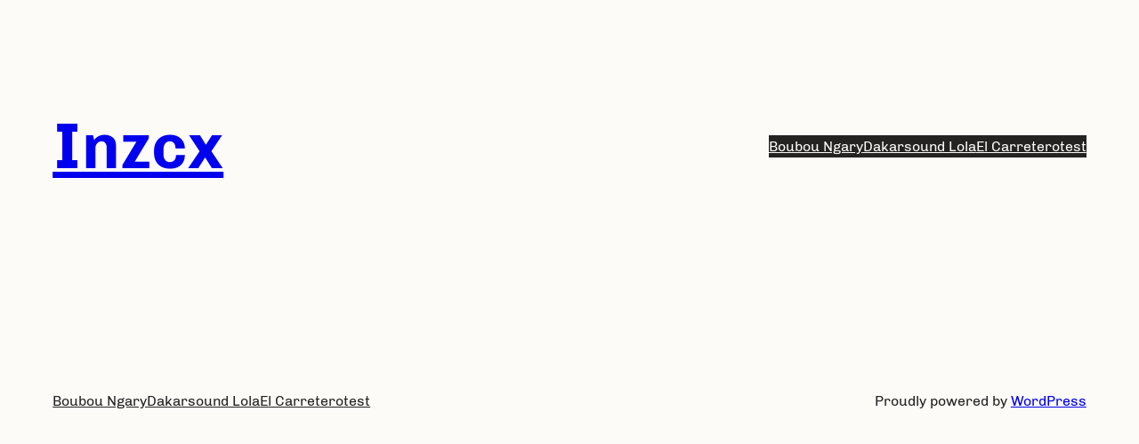

--- FILE ---
content_type: text/css
request_url: https://inz.cx/wp-content/themes/archeo/style.css?ver=1.0.20
body_size: 3931
content:
/*
Theme Name: Archeo
Theme URI: https://wordpress.com/theme/archeo
Author: Automattic
Author URI: https://automattic.com
Description: A theme inspired by Mayan history and culture
Requires at least: 5.8
Tested up to: 5.9
Requires PHP: 5.7
Version: 1.0.20
License: GNU General Public License v2 or later
License URI: http://www.gnu.org/licenses/gpl-2.0.html
Text Domain: archeo
Tags: one-column, custom-colors, custom-menu, custom-logo, editor-style, featured-images, full-site-editing, block-patterns, rtl-language-support, theme-options, threaded-comments, translation-ready, wide-blocks

Archeo WordPress Theme, (C) 2022 Automattic, Inc.
Archeo is distributed under the terms of the GNU GPL.

This program is free software: you can redistribute it and/or modify
it under the terms of the GNU General Public License as published by
the Free Software Foundation, either version 2 of the License, or
(at your option) any later version.

This program is distributed in the hope that it will be useful,
but WITHOUT ANY WARRANTY; without even the implied warranty of
MERCHANTABILITY or FITNESS FOR A PARTICULAR PURPOSE. See the
GNU General Public License for more details.
*/

/*
 * Font smoothing
 */

body {
	-moz-osx-font-smoothing: grayscale;
	-webkit-font-smoothing: antialiased;
}

/*
 * Link Details
 */

a {
	text-decoration-thickness: 0.075ex;
	text-underline-offset: 0.125em;
}

a:hover:not(.wp-block-button__link),
.wp-block-site-title a:hover,
.wp-block-post-title a:hover,
.wp-block-post-date a:hover {
	text-decoration-line: underline;
	text-decoration-style: dotted;
}

a:active,
.wp-block-site-title a:active,
.wp-block-post-title a:active,
.wp-block-post-date a:active {
	text-decoration-style: solid;
}

.wp-block-navigation .wp-block-navigation-link a:hover,
.wp-block-navigation .wp-block-page-list a:hover,
.wp-block-navigation .wp-block-pages-list__item a:hover {
	text-decoration-line: underline;
}

/*
 * Button hover styles.
 * Necessary until the following issue is resolved in Gutenberg:
 * https://github.com/WordPress/gutenberg/issues/27075
 */

.wp-block-file .wp-block-file__button:hover,
.wp-block-button__link:hover {
	background-color: var(--wp--preset--color--primary);
}

/*
 * Outline block button needs a padding tweak so it's the same size of normal buttons
 * https://github.com/WordPress/gutenberg/issues/27476
 */
.is-style-outline > :where(.wp-block-button__link),
:where(.wp-block-button__link).is-style-outline {
	padding-top: 0.667em;
	padding-bottom: 0.667em;
}

/*
 * Comment Form Fields
 */

.wp-block-post-comments input:not([type='submit']),
.wp-block-post-comments textarea {
	background-color: var(--wp--preset--color--foreground);
	border-color: var(--wp--preset--color--background);
	color: var(--wp--preset--color--background);
}

/*
 * Responsive menu container padding.
 * This ensures the responsive container inherits the same
 * spacing defined above. This behavior may be built into
 * the Block Editor in the future.
 */

.wp-block-navigation__responsive-container.is-menu-open {
	padding-top: var(--wp--custom--spacing--outer);
	padding-bottom: var(--wp--custom--spacing--large);
	padding-right: var(--wp--custom--spacing--outer);
	padding-left: var(--wp--custom--spacing--outer);
}

/*
 * Needed until https://github.com/WordPress/gutenberg/issues/37035 is fixed.
 */
.wp-block-navigation__responsive-container.is-menu-open ul {
	font-size: var(--wp--preset--font-size--large) !important;
	font-weight: 100;
	gap: var(--wp--style--block-gap);
}

.wp-block-post-navigation-link > a {
	text-decoration: none;
}

/*
 * Needed until https://github.com/WordPress/gutenberg/issues/38498 is fixed.
 */
.wp-block-group.simple-list-of-posts {
	align-items: baseline;
}

/*
 * Needed until https://github.com/WordPress/gutenberg/pull/38986 is merged.
 */
.wp-block-post-title a {
	text-decoration-line: none;
}

.wp-block-post-title a:hover {
	text-decoration-line: underline;
}
